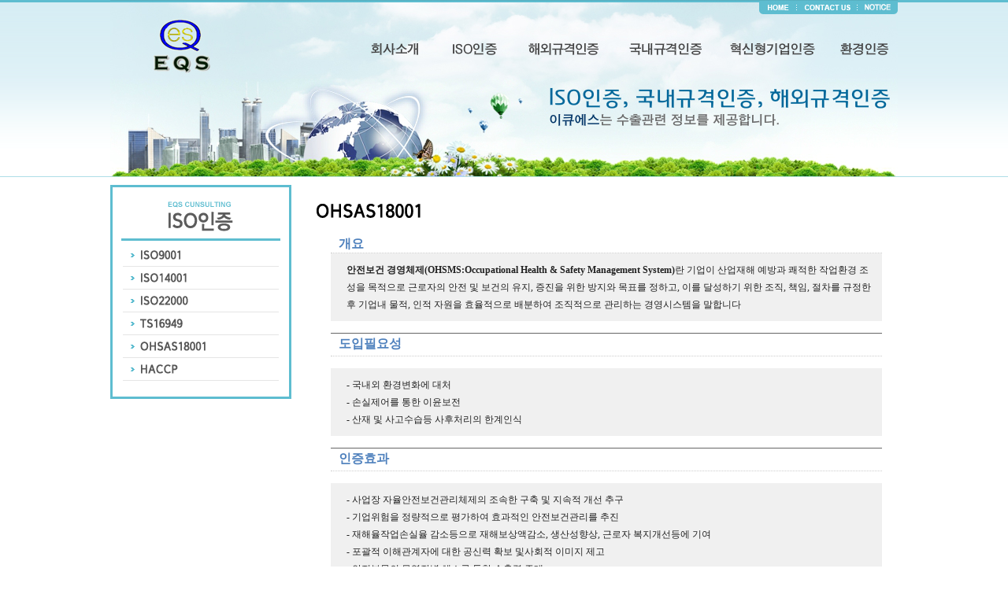

--- FILE ---
content_type: text/html; charset=euc-kr
request_url: http://eqs119.com/gnuboard4/bbs/board.php?bo_table=is05
body_size: 2895
content:
<!-- <!DOCTYPE HTML PUBLIC "-//W3C//DTD HTML 4.01 Transitional//EN"> -->
<html>
<head>
<meta http-equiv="content-type" content="text/html; charset=euc-kr">
<title>이큐에스 > OHSAS18001 1 페이지</title>
<link rel="stylesheet" href="../style.css" type="text/css">
</head>
<script type="text/javascript">
// 자바스크립트에서 사용하는 전역변수 선언
var g4_path      = "..";
var g4_bbs       = "bbs";
var g4_bbs_img   = "img";
var g4_url       = "http://eqs119.com/gnuboard4";
var g4_is_member = "";
var g4_is_admin  = "";
var g4_bo_table  = "is05";
var g4_sca       = "";
var g4_charset   = "euc-kr";
var g4_cookie_domain = "";
var g4_is_gecko  = navigator.userAgent.toLowerCase().indexOf("gecko") != -1;
var g4_is_ie     = navigator.userAgent.toLowerCase().indexOf("msie") != -1;
</script>
<script type="text/javascript" src="../js/jquery-1.4.2.min.js"></script>
<script type="text/javascript" src="../js/common.js"></script>
<body topmargin="0" leftmargin="0" >
<a name="g4_head"></a>
<!DOCTYPE html PUBLIC "-//W3C//DTD XHTML 1.0 Transitional//EN" "http://www.w3.org/TR/xhtml1/DTD/xhtml1-transitional.dtd">
<html xmlns="http://www.w3.org/1999/xhtml">
<head>
<meta http-equiv="content-type" content="text/html; charset=euc-kr">
<title>이큐에스컨설팅(주)</title>
<script language='JavaScript'>
function bluring(){
if(event.srcElement.tagName=="A"||event.srcElement.tagName=="IMG") document.body.focus();
}
document.onfocusin=bluring;
</script>
<script language="javascript" src="/js/flash.js"></script>
<link href="/css/style.css" rel="stylesheet" type="text/css">
</head>
<body>
<table width="100%" border="0" cellpadding="0" cellspacing="0">
  <tr>
    <td align="center" height="100" background="/images/top_bg.gif">
    
<table width="1000" border="0" cellspacing="0" cellpadding="0">
  <tbody>
    <tr>
      <td><img src="../../images/menu_01.jpg" width="824" height="18" alt=""/></td>
      <td><a href="/index.html"><img src="../../images/menu_02.jpg" width="48" height="18" alt=""/></a></td>
      <td><a href="/gnuboard4/bbs/board.php?bo_table=on01"><img src="../../images/menu_03.jpg" width="77" height="18" alt=""/></a></td>
      <td><a href="/gnuboard4/bbs/board.php?bo_table=notice"><img src="../../images/menu_04.jpg" width="51" height="18" alt=""/></a></td>
    </tr>
    <tr>
      <td colspan="4"><table width="1000" border="0" cellspacing="0" cellpadding="0">
        <tbody>
          <tr>
            <td><a href="/index.html"><img src="../../images/menu_05.jpg" width="131" height="82" alt=""/></a></td>
            <td><img src="../../images/menu_06.jpg" width="189" height="82" alt=""/></td>
            <td><a href="/gnuboard4/bbs/board.php?bo_table=c01"><img src="../../images/menu_07.jpg" width="92" height="82" alt=""/></a></td>
            <td><a href="/gnuboard4/bbs/board.php?bo_table=is01"><img src="../../images/menu_08.jpg" width="97" height="82" alt=""/></a></td>
            <td><a href="/gnuboard4/bbs/board.php?bo_table=f01"><img src="../../images/menu_09.jpg" width="131" height="82" alt=""/></a></td>
            <td><a href="/gnuboard4/bbs/board.php?bo_table=d01"><img src="../../images/menu_10.jpg" width="130" height="82" alt=""/></a></td>
            <td><a href="/gnuboard4/bbs/board.php?bo_table=in01"><img src="../../images/menu_11.jpg" width="140" height="82" alt=""/></a></td>
            <td><a href="/gnuboard4/bbs/board.php?bo_table=e01"><img src="../../images/menu_12.jpg" width="90" height="82" alt=""/></a></td>
          </tr>
        </tbody>
      </table></td>
    </tr>
  </tbody>
</table>    </td>
  </tr>
  <tr>
    <td align="center" height="125" background="/images/sub_bg.gif">
    <img src="../../images/sub.jpg" alt="img" />
    </td>
  </tr>
  <tr>
  	<td height="10"></td>
  </tr>
  <tr>
    <td>
    	<table width="1000" align="center" cellpadding="0" cellspacing="0">
        	<tr>
            	<td width="260" valign="top"><table width="230" border="0" cellspacing="0" cellpadding="0">
            	  <tr>
            	    <td><img src="/images/02/left.gif" alt="" /></td>
          	      </tr>
                  <tr>
            	    <td><a href="/gnuboard4/bbs/board.php?bo_table=is01"><img src="/images/02/left01.gif" alt="" /></a></td>
          	      </tr>
                  <tr>
            	    <td><a href="/gnuboard4/bbs/board.php?bo_table=is02"><img src="/images/02/left02.gif" alt="" /></a></td>
          	      </tr>
                  <tr>
            	    <td><a href="/gnuboard4/bbs/board.php?bo_table=is03"><img src="/images/02/left03.gif" alt="" /></a></td>
          	      </tr>
                  <tr>
            	    <td><a href="/gnuboard4/bbs/board.php?bo_table=is04"><img src="/images/02/left04.gif" alt="" /></a></td>
          	      </tr>
                  <tr>
            	    <td><a href="/gnuboard4/bbs/board.php?bo_table=is05"><img src="/images/02/left05.gif" alt="" /></a></td>
          	      </tr>
                  <tr>
            	    <td><a href="/gnuboard4/bbs/board.php?bo_table=is06"><img src="/images/02/left06.gif" alt="" /></a></td>
          	      </tr>
                  <tr>
            	    <td><img src="/images/02/bottom.gif" alt="" /></td>
          	      </tr>
       	    </table></td>
                <td valign="top"><table width="100%" border="0" cellspacing="0" cellpadding="0">
                  <tr>
                    <td height="20"></td>
                  </tr>
                  <tr>
                    <td><img src='../data/file/is05/is05_head_1406104774' border='0'><script type="text/javascript" src="../js/sideview.js"></script>

<!-- 게시판 목록 시작 -->
<table width="97%" align="center" cellpadding="0" cellspacing="0" border=0><tr><td>
    <!-- 제목 -->
    <form name="fboardlist" method="post">
    <input type='hidden' name='bo_table' value='is05'>
    <input type='hidden' name='sfl'  value=''>
    <input type='hidden' name='stx'  value=''>
    <input type='hidden' name='spt'  value=''>
    <input type='hidden' name='page' value='1'>
    <input type='hidden' name='sw'   value=''>

    <table cellspacing="0" cellpadding="0" class="board_list" width=100%>
    
    <tr valign=top> 
		<td>
       	      
	   	  
       
	   <table border="0" cellspacing="0" cellpadding="0" width="700" align="center">
<tbody>
<tr>
<td style="border-bottom: #ccc 1px dotted; padding-left: 10px" height="25"><font color="#4f81bd" size="3" face="맑은 고딕"><strong><br />개요</strong></font></td></tr>
<tr>
<td style="padding-bottom: 10px; line-height: 22px; padding-left: 20px; padding-right: 10px; padding-top: 10px" bgcolor="#f0f0f0" height="10" valign="top"><strong>안전보건 경영체제(OHSMS:Occupational Health &amp; Safety Management System)</strong>란 기업이 산업재해 예방과 쾌적한 작업환경 조성을 목적으로 근로자의 안전 및 보건의 유지, 증진을 위한 방지와 목표를 정하고, 이를 달성하기 위한 조직, 책임, 절차를 규정한 후 기업내 물적, 인적 자원을 효율적으로 배분하여 조직적으로 관리하는 경영시스템을 말합니다</td></tr>
<tr>
<td>&nbsp;</td></tr>
<tr>
<td style="border-bottom: #ccc 1px dotted; padding-left: 10px; border-top: #666 1px solid" height="30"><font color="#4f81bd" size="3" face="맑은 고딕"><strong>도입필요성</strong></font></td></tr>
<tr>
<td>&nbsp;</td></tr>
<tr>
<td style="padding-bottom: 10px; line-height: 22px; padding-left: 20px; padding-right: 20px; padding-top: 10px" bgcolor="#f0f0f0" height="10" valign="top">- 국내외 환경변화에 대처 <br />- 손실제어를 통한 이윤보전 <br />- 산재 및 사고수습등 사후처리의 한계인식 </td></tr>
<tr>
<td>&nbsp;</td></tr>
<tr>
<td style="border-bottom: #ccc 1px dotted; padding-left: 10px; border-top: #666 1px solid" height="30"><font color="#4f81bd" size="3" face="맑은 고딕"><strong>인증효과</strong></font></td></tr>
<tr>
<td>&nbsp;</td></tr>
<tr>
<td style="padding-bottom: 10px; line-height: 22px; padding-left: 20px; padding-right: 20px; padding-top: 10px" bgcolor="#f0f0f0" height="10" valign="top">- 사업장 자율안전보건관리체제의 조속한 구축 및 지속적 개선 추구 <br />- 기업위험을 정량적으로 평가하여 효과적인 안전보건관리를 추진 <br />- 재해율작업손실율 감소등으로 재해보상액감소, 생산성향상, 근로자 복지개선등에 기여 <br />- 포괄적 이해관계자에 대한 공신력 확보 및사회적 이미지 제고 <br />- 안전부문의 무역장벽 해소를 통한 수출력 증대 <br />- 현장환경개선에 따른 불량율 감소 <br />- ISO 9000 및 ISO 14000과 함께 통합시스템구축과 최적화 가능 <br />- 전계층의 안전경영시스템참여로 인한 노사관계 안정에 기여 </td></tr>
<tr>
<td>&nbsp;</td></tr>
<tr>
<td style="border-bottom: #ccc 1px dotted; padding-left: 10px; border-top: #666 1px solid" height="30"><strong><font color="#4f81bd" size="3" face="맑은 고딕">인증 획득 절차</font></strong></td></tr>
<tr>
<td>&nbsp;</td></tr>
<tr>
<td style="padding-bottom: 10px; line-height: 22px; padding-left: 20px; padding-right: 20px; padding-top: 10px" bgcolor="#f0f0f0" valign="top" align="center"><img src="http://eqs119.com/images/iso5_img.gif" alt="" /></td></tr>
<tr>
<td>&nbsp;</td></tr></tbody></table>        </td>
    </tr>
    
    
    </table>
    </form>

    <div class="board_button">
        <div style="float:left;">
                </div>

        <div style="float:right;">
                </div>
    </div>

    <!-- 페이지 -->
    <div class="board_page">
                                    </div>

  
</td></tr></table>

<!-- 게시판 목록 끝 -->
</td>
                  </tr>
              </table></td>
          </tr>
        </table>
    </td>
  </tr>
  <tr>
    <td height="30"></td>
  </tr>
  <tr>
    <td height="1" bgcolor="#e2e2e2"></td>
  </tr>
  <tr>
  <tr>
    <td height="70" align="center"><img src="/images/copy.gif" border="0" /></td>
  </tr>
</table>
</body>
</html>
<!-- 사용스킨 : html -->
<script type="text/javascript" src="../js/wrest.js"></script>

<!-- 새창 대신 사용하는 iframe -->
<iframe width=0 height=0 name='hiddenframe' style='display:none;'></iframe>


</body>
</html>


--- FILE ---
content_type: text/css
request_url: http://eqs119.com/css/style.css
body_size: 806
content:
body{font-family:dotum;font-size:12px;color:#333333;line-height:18px;padding:0;
	margin-left: 0px;
	margin-top: 0px;
	margin-right: 0px;
	margin-bottom: 0px;
}
input, textarea{border:1px solid #c3c3c3}

A:link {color:navy; text-decoration:none}

A:visited {color:navy; text-decoration:none}

A:active {color:#050505; text-decoration:none}

A:hover     {color:5ebdd0; font-weight : bold; text-decoration:none}

img{border:0;}
.mart{margin-top:15px}
.mart2{margin-top:20px}

.qna{border-top:2px solid #7aa3d5;}
.qna th{font-family:dotum;color:#666;font-size:12px;font-weight:bold;text-align:right;background-color:#F7F7F7;width:140px;padding:3px;border-bottom:1px solid #dddddd;}
.qna td{font-family:dotum;color:#666;font-size:12px;border-bottom:1px solid #dddddd;padding:3px;}

.font_g {color:#555555;}






--- FILE ---
content_type: text/plain
request_url: http://eqs119.com/gnuboard4/data/file/is05/is05_head_1406104774
body_size: 1929
content:
GIF89a� �  ???������___��ϟ��OOOooo///�����ߏ��   ���                                             !�XMP DataXMP<?xpacket begin="﻿" id="W5M0MpCehiHzreSzNTczkc9d"?> <x:xmpmeta xmlns:x="adobe:ns:meta/" x:xmptk="Adobe XMP Core 5.0-c060 61.134777, 2010/02/12-17:32:00        "> <rdf:RDF xmlns:rdf="http://www.w3.org/1999/02/22-rdf-syntax-ns#"> <rdf:Description rdf:about="" xmlns:xmpMM="http://ns.adobe.com/xap/1.0/mm/" xmlns:stRef="http://ns.adobe.com/xap/1.0/sType/ResourceRef#" xmlns:xmp="http://ns.adobe.com/xap/1.0/" xmpMM:OriginalDocumentID="xmp.did:309EE325BE00E211A53A881E1F124C81" xmpMM:DocumentID="xmp.did:0BC5A666123611E48F1EC39D77C32316" xmpMM:InstanceID="xmp.iid:0BC5A665123611E48F1EC39D77C32316" xmp:CreatorTool="Adobe Photoshop CS5 Windows"> <xmpMM:DerivedFrom stRef:instanceID="xmp.iid:F1B37E1C370BE41191ACEDC724CBB0D6" stRef:documentID="xmp.did:309EE325BE00E211A53A881E1F124C81"/> </rdf:Description> </rdf:RDF> </x:xmpmeta> <?xpacket end="r"?>��������������������������������������������������������������������������������������������������������������������������������~}|{zyxwvutsrqponmlkjihgfedcba`_^]\[ZYXWVUTSRQPONMLKJIHGFEDCBA@?>=<;:9876543210/.-,+*)('&%$#"! 
	  !�     ,    �  � $�di�h��l�p,�tm�x��|����pH,�Ȥr�l:�ШtJ�Z�X`��"8�ɥ���%�ِj$�w�$ #L	\
p$r]{#�]�'~Y���D\��f$ ]&�$�m'
��%��$�] %����	�x���	������2���#��%�#�	w]'��%���"���"�^
x#�[��]�x�  @ǯ���EhZ��WF�Fu!�D:�6-c1 �"b=��H��D�5�X�r9�A��	s��"� �����m�R%S�
��h����@ʚ�Pl�aK�Vv�PQ�γh�x�G&U�EK9}Pl�"��b�Ȁ�̬}Ы,.|���0���c$x~��d��'�&�E���\m��5�͋l�AJ��+IS�����]6����2���L-���#��Kİ�%���+U5�G�[�YD���h�O>�vDI��DK�&�%>g~ ��{d(�%�;��Ө�]>��Wށ�p��	魗�	��	_'� _.	D������~���wN��t�b`�,"�	���er��F"��^s%���uH
���8# w5�����(偔��Ge3^�	Aէa*��TRA��	#���0ym�M)gy��9Bu����hZ6�y"�����Bu��X҂
Md�H��%BuI�9祵Ŕ�ݰ�'�s�� �u�0�U" ����9U��t�l��
O�P���;�s];�@�e���5�@]XCh^E@9��h�TAAKJ�0R=T$���Fl'���h�_>�B#�z���}�U�W<2��ɓ%�EM yB
�l5���%�dK*!���6\��0���a�J,]�qmB�f�I¹�xp�(/#�4,��f�����(�LE8��5?�(M� 7�>��P� �9��)Wm��Xg���\w���`�-��d�m��)�  ;

--- FILE ---
content_type: application/javascript
request_url: http://eqs119.com/js/flash.js
body_size: 733
content:
function MakeFlash(Url,Width,Height){				
  document.writeln("<object classid=\"clsid:D27CDB6E-AE6D-11cf-96B8-444553540000\" codebase=\"http://download.macromedia.com/pub/shockwave/cabs/flash/swflash.cab#version=6,0,29,0\" width=\"" + Width + "\" height=\"" + Height + "\">");
  document.writeln("<param name=\"movie\" value=\"" + Url + "\">");
  document.writeln("<param name=\"quality\" value=\"high\" />");	
  document.writeln("<param name=\"wmode\" value=\"transparent\">");
  document.writeln("<embed src=\"" + Url + "\" quality=\"high\" pluginspage=\"http://www.macromedia.com/go/getflashplayer\" type=\"application/x-shockwave-flash\" width=\"" + Width + "\"  height=\"" + Height + "\">");
  document.writeln("</object>");	
}
